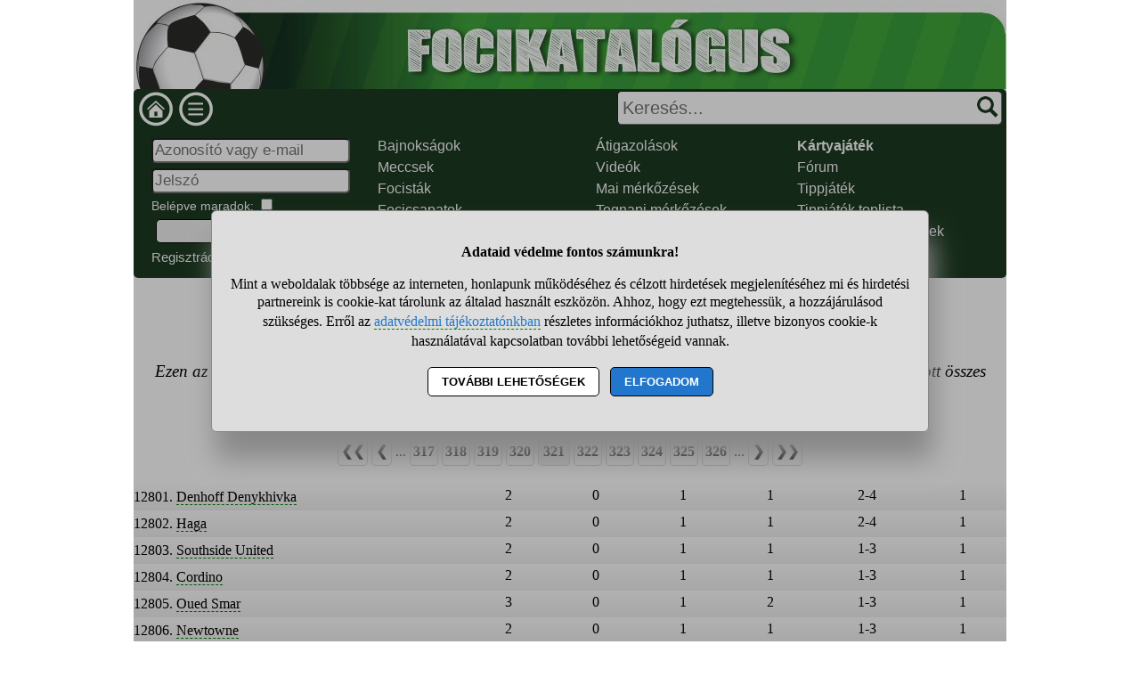

--- FILE ---
content_type: text/html; charset=UTF-8
request_url: https://www.focikatalogus.hu/all-time-oldal-321
body_size: 7734
content:
<!DOCTYPE html>
<html lang="hu">
<head>
<title>Focikatalógus All-Time toplista (321. oldal)</title>
<meta charset="utf-8">
<meta name="viewport" content="width=device-width, initial-scale=1">
<meta name="description" content="Egy toplista a Focikatalóguson nyilvántartott foci mérkőzések alapján, élen a legjobb focicsapatokkal. 321. oldal">
<meta name="keywords" content="foci, tabella, toplista, focicsapatok, all-time toplista">
<link rel="alternate" type="application/rss+xml" title="Fontosabb focieredmények" href="//www.focikatalogus.hu/rss_nepszeru">
<link rel="shortcut icon" href="//static.focikatalogus.hu/favicon.ico">
<link rel="apple-touch-icon" sizes="144x144" href="//static.focikatalogus.hu/apple-touch-icon-144x144.png">
<meta name="msapplication-TileColor" content="#FFFFFF">
<meta name="msapplication-TileImage" content="//static.focikatalogus.hu/mstile-144x144.png">
<style>
HTML,BODY,#main1,#main2{ width:980px;}
HTML,BODY{ font-size: 100%; line-height: 130%; margin: 0 auto 0 auto; font-family: tahoma;}
#main2{ background-color: white; overflow-y: hidden;}
H1{ color: #346d25; font-size: 140%; text-align: center; line-height: 120%; background-color: white; padding: 10px;}
H2{ font-size: 120%; margin: 30px 0 10px 0; text-align: center; padding: 5px 0 5px 0; color: black; background-color: #8db682; width: 100%; border-bottom: solid black 1px; }
#fejlec{ background-image: url("//static.focikatalogus.hu/pic/ujfejlec.jpg"); background-size: cover; width: 980px; height: 100px; cursor: pointer;}
#menu{ width: 100%; background-color: #1c3a20; padding: 2px 0 2px 0; font-family: sans-serif; color: #f9f9f9;}
#menu A{ color: #f9f9f9; border-bottom: 0;} #menu A:hover{ background-color: #1c3a20; border-bottom: dashed green 1px;}
.menu_bal{ width: 310px;}
#fooldalikon{ width: 40px; height: 40px; margin-left: 5px; background-image: url("//static.focikatalogus.hu/pic/menuikonok.png"); background-position: 0 0; cursor: pointer;}
#menuikon{ width: 40px; height: 40px; margin-left: 5px; background-image: url("//static.focikatalogus.hu/pic/menuikonok.png"); background-position: -40px 0; cursor: pointer;}
#kereses{ width: 670px; text-align: right;}
#keresesmezo{ height: 26px; width: 400px; font-size: 20px; padding: 5px 25px 5px 5px; margin: 0 5px 0 0; border-width: 1px;}
.keresesgomb{ position: absolute; width: 25px; height: 25px; background-color: white; background-image: url("//static.focikatalogus.hu/pic/menuikonok.png"); background-position: -80px 0; margin: 0; border: 0;}
.menuoszlop{ padding: 10px 2% 10px 2%;} .menuoszlop A{ font-weight: normal;}
#siteinfo{ width: 980px; text-align: center; font-size: 90%; border-top: solid black 1px; padding-top: 10px; margin-bottom: 120px; background-color: white;}
.morzsamenu{ font-size: 90%; padding: 14px 4px 5px 0; color: #898989;} .morzsamenu A{ color: #898989;}
.ivelt, SELECT, INPUT, TEXTAREA, BUTTON{ border-radius: 5px;}
.nemivelt1{ border-top-left-radius: 0;}
.nemivelt2{ border-top-right-radius: 0;}
.nemivelt3{ border-bottom-right-radius: 0;}
.nemivelt4{ border-bottom-left-radius: 0;}
.arnyek{ border: solid #a8a8a8 1px; box-shadow: 2px 4px 6px #787878;}
#gyorskereso{ background-color: white;}
#gyorskereso DIV{ border-top: solid #a6aca9 1px; border-bottom: solid #a6aca9 1px; cursor: pointer; background-color: #bed1b9; padding: 5px 15px 5px 15px;}
#gyorskereso DIV:hover{ background-color: #cccccc;}
.hiba{ background-color: #540607; color: white; border: solid black 3px; padding: 15px; text-align: center; margin: 15px; border-radius: 10px;}
.hiba A{ color: yellow;}
.ok{ font-size: 120%; line-height: 120%; text-align: center; margin: 10px; padding: 10px; margin-bottom: 0; padding-bottom: 0;}
.small{ font-size: 90%;}
.betoltesikon{ background-image: url("//static.focikatalogus.hu/pic/betoltes.gif"); width: 37px; height: 37px; display: block; margin: 10px auto 10px auto;}
TEXTAREA{ display: block; width: 90%; height: 160px; font-size: 120%; color: black;}
INPUT,SELECT{ font-size: 105%; color: darkred; margin-top: 3px; margin-bottom: 3px; padding: 2px;}
BUTTON{ display: block; margin: 5px; margin-left: auto; margin-right: auto; width: 95%; max-width: 300px; text-align: center; padding: 5px; border: solid black 1px; font-weight: bold; cursor: pointer;}
A{ color: #000000; text-decoration: none; border-bottom: 1px green dashed; line-height: 150%;}
A:hover{ background-color: #dfdfdf; cursor: pointer;} A.no{ border-bottom: 0;}
FORM{ display: inline; margin: 0; padding: 0;}
.flex{ display: flex; justify-content: center; flex-wrap: wrap;}
.editor{ margin: 15px 0 15px 0; padding: 15px 0 15px 0; background-color: #bed1b9; color: black; border: solid #cccccc 1px;}
.editor BUTTON{ background-color: #3a9e3e; box-shadow: 2px 4px 6px #888888;}
.gomb{ background-color: #eeeeee; padding: 3px 7px 3px 7px; margin: 2px 3px 4px 3px; font-weight: normal; display: inline-block; border: solid black 1px; border-radius: 10px;}
INPUT:disabled, SELECT:disabled, TEXTAREA:disabled{ background-color: #dedede;}
DIV{ word-break: break-word;}
.oldalszamok{ margin: 20px 0 20px 0; text-align: center;} .oldalszamok A, .oldalszamok SPAN{ display: inline-block; border: solid lightgray 1px; text-decoration: none; padding: 3px; background-color: white; min-width: 15px; font-weight: bold; border-radius: 5px;}.oldalszamok A:hover:not(.active) {background-color: #ddd;} .lista{ width: 100%; background: linear-gradient(#ffffff,#f0f0f0); padding: 3px 0 3px 0;} .tabella11{width: 38%;}.tabella12,.tabella13,.tabella14,.tabella15,.tabella17{width: 10%; text-align: center;}.tabella16{width: 12%; text-align: center;}#stialert{ position: fixed; height: 100vh; margin: 0; padding: 0; background-color: rgba(0,0,0,0.3); font-size: 16px;}
#stialert A{ color: #27c;}
#stialert BUTTON{ display: inline-block; width: auto; padding: 8px 15px; margin: 3px 0; text-transform: uppercase; background-color: #fff; color: #000;}
#stialert #stidiv{ position: relative; width: 800px; max-width: 78%; max-height: 80%; padding: 20px; background-color: #ddd; border: solid #888888 1px; border-radius: 6px; box-shadow: 5px 30px 30px #888888; text-align: center; overflow-x: hidden; overflow-y: auto;}
#stialert SPAN{ white-space: nowrap;}
#stialert .sti_valasztas{ display: flex; justify-content: space-between; margin: 10px 0;}
</style>
<script>
function e(s){ return(document.getElementById(s));}
function displayset(s,n){ if(e(s)!==null) e(s).style.display=(n==2 ? "flex": (n==1 ? "block":"none"));}
function reloadpage(){ window.location.reload(false);}
function classdel(c){ var x=document.getElementsByClassName(c); for(var i=0;i<x.length;i++) x[i].innerHTML="";}
function cookienemok(){ if(confirm("Ehhez a művelethez szükség van a cookie-k használatára. Engedélyezed ezt a weboldal számára?")){ ccookie("cookieok",new Date().getTime(),0,94608000); return false;} else return true;}
function gcookie(s){ var re=new RegExp(s+"=([^;]+)"); var value=re.exec(document.cookie); return(value!=null ? unescape(value[1]):null);}
function ccookie(nev,ertek,uzenet,exp){
 uzenet=(typeof uzenet!=="undefined" ? uzenet:1); exp=(typeof exp!=="undefined" ? exp:(ertek=="" ? -1:0));
 if(nev!="cookieok" && !gcookie("cookieok")){ if(uzenet==0 || cookienemok()) return(0);}
 if(exp!=0){ var t=new Date().getTime()+(exp*1000),d=new Date(); d.setTime(t);}
 document.cookie=encodeURIComponent(nev)+"="+encodeURIComponent(ertek)+"; path=/; "+(exp!="" ? "expires="+d.toGMTString()+"; ":"")+"domain=focikatalogus.hu"; return(1);
}
voltres=[];
function getscript(js,res){
 if(res!=""){
  if(this.className!=e(res).className){ if(e(res).innerHTML!="" && voltres[res]==js){ e(res).innerHTML=""; return;} classdel(e(res).className);}
  if(res!="res"){ displayset(res,1); ugras(res); betoltes(res,0);}
 }
 voltres[res]=js;
 var jss=document.createElement("script"); jss.type="text/javascript"; jss.src=js; jss.async=true;
 document.getElementsByTagName("head")[0].appendChild(jss);
}
function ugras(el){
 el=e(el); etop=el.offsetTop; wtop=window.scrollY; wbottom=wtop+window.innerHeight;
 if(etop>=wbottom || etop<=wtop) window.scrollTo(0,Math.max(etop-50,0));
}
function menukatt(){
 if(e("menudiv").style.display=="none"){ displayset("menudiv",2); displayset("gyorskereso",0); ccookie("menu",1,0);}
 else{ displayset("menudiv",0); ccookie("menu",0,0);}
 return false;
}
function uenc(v){
 return(encodeURIComponent(v.replace(/ /g,"-").replace("/"," ")));
}
function gyorskereses1(s){
var v=e("keresesmezo").value;
 if(s!=v || v.length>40) return false;
 displayset("menudiv",0); displayset("gyorskereso",1);
 getscript("/jquery/gyorskereso.php?keres="+uenc(v),"");
}
var sprev="";
function gyorskereses(){
var s=e("keresesmezo").value;
 if(s==sprev) return; sprev=s;
 if(s.length==0) return false;
 setTimeout(function(){gyorskereses1(s);},400);
}
function keresesfocus(){ if(e("keresesmezo").value!=""){ displayset("menudiv",0); displayset("gyorskereso",1);} gyorskereses();}
function kereses(){
 v=e("keresesmezo").value;
 if(v.trim()==""){ alert("Adj meg egy szót vagy kifejezést a kereséshez!"); return false;}
 if(v.length>40){ alert("Ilyen hosszú kifejezésre nem tudunk neked keresni! Csak a legfontosabb kulcsszavakat add meg, ha keresel!"); return false;}
 e("keresesgomb").disabled=true; e("keresesmezo").disabled=true; e("keresesmezo").value="Keresés folyamatban...";
 location.href="/"+uenc(v)+"-kereses";
 return false;
}
var betoltesalatt;
function betoltes(res,mode){
 if(mode==0){ betoltesalatt=1; displayset(res,0); e(res).innerHTML="<span class=\"betoltesikon\"></span>"; setTimeout(function(){ betoltes(res,1);},300);}
 else if(mode==1 && betoltesalatt==1) displayset(res,1);
}
function postform(form,js){
 res=form+"_res"; betoltes(res,0);
 var xhr=new XMLHttpRequest();
 xhr.open("POST","/jquery/"+js,true);
 xhr.onload=function(){ var v=this.responseText; if(v!="") eval(v); else displayset(res,0);};
 xhr.send(new FormData(e(form)));
 return false;
}
function sti_allitas(n,ertek){ document.getElementById(n).innerHTML=document.getElementById(n).innerHTML.replace((ertek=="BE" ? "BE":"KI"),(ertek=="BE" ? "KI":"BE"));}
function sti_meret(){ dd=document.getElementById("stidiv"); dd.style.left=((o.offsetWidth-dd.offsetWidth)/2)+"px"; dd.style.top=((o.offsetHeight-dd.offsetHeight)/2)+"px";}
function stialert(){
 d=document;
 if(document.getElementById("stialert")) return(null);
 o=d.getElementsByTagName("html")[0].appendChild(d.createElement("div")); o.id="stialert";
 d.body.style.position="absolute"; o.style.width=d.body.offsetWidth+"px";
 o.innerHTML="<div id=\"stidiv\"><p><b>Adataid védelme fontos számunkra!</b></p><p>Mint a weboldalak többsége az interneten, honlapunk működéséhez és célzott hirdetések megjelenítéséhez mi és hirdetési partnereink is cookie-kat tárolunk az általad használt eszközön. Ahhoz, hogy ezt megtehessük, a hozzájárulásod szükséges. Erről az <a href=\"/adatvedelem\">adatvédelmi tájékoztatónkban</a> részletes információkhoz juthatsz, illetve bizonyos cookie-k használatával kapcsolatban további lehetőségeid vannak.</p><p><button onclick='sti_lehetosegek();'>További lehetőségek</button> &nbsp; <button onclick='sti_mentes();' style=\"background-color: #27c; color: #fff;\">Elfogadom</button></p></div>";
 sti_meret();
}
function sti_kiir(n){
 if(n=="") be=1; else if(sti_ertek!=-1 && sti_ertek!=null) be=2; else be=0;
 return("<span"+(be!=1 ? " style=\"cursor: pointer; color: #27c;\" onclick='sti_allitas(\""+n+"\",this.innerHTML);'":"")+">"+(be>0 ? "BE":"KI")+"</span>");
}
function sti_valasztas(t,r,n){
 return("<div class=\"sti_valasztas\"><div style=\"text-align: left;\"><b>"+t+":</b>"+(n=="" ? " (nem kikapcsolható)":"")+"<br><small>"+r+"</small></div><div id='"+n+"'>"+sti_kiir(n)+"</div></div>");
}
function sti_lehetosegek(){
 document.getElementById("stidiv").innerHTML="<p>A weboldalunk és hirdetési partnereink által használt cookie-kat két részre bontottuk. A működéshez feltétlen szükségesek kikapcsolására nincs lehetőséged. A személyre szabottabb hirdetésekkel számodra érdekesebb reklámok jelenhetnek meg. Amennyiben ezt nem szeretnéd, elutasíthatod. További információkat az <a href=\"/adatvedelem\">adatvédelmi tájékoztatónkban</a> olvashatsz.</b></p>"+sti_valasztas("Az oldal működéséhez szükséges cookie-k","Szükségesek a belépés/regisztráció esetén történő azonosításhoz","")+sti_valasztas("Személyre szabott hirdetések megjelenítéséhez szükséges cookie-k","A célzott hirdetések korábban gyűjtött adatokon alapulnak, illetve adatokat gyűjthetnek a hirdetés célzásához<br>Ezek a hirdetések további cookie-kat használhatnak a gyakoriságkorlátozáshoz, összesített jelentésekhez és visszaélések elleni intézkedések céljából","stiok")+(sti_ertek!=null ? "<div class=\"sti_valasztas\"><div style=\"text-align: left;\"><a onclick='sti_visszavonas();' style=\"cursor: pointer;\">Korábbi hozzájárulás visszavonása</a><br><small>Ha visszavonod a korábbi nyilatkozatod, ezt úgy tekintjük, hogy a weboldalunk működéséhez szükséges cookie-k használatát sem engedélyezed. Enélkül viszont a honlapunk tartalmát sem fogod elérni.</small></div></div>":"")+"<p><button onclick='sti_mentes();'>Beállítások mentése</button></p>";
 sti_meret();
}
function sti_mentes(){
 c=document.getElementById("stiok");
 t=new Date().getTime(); d=new Date(); d.setTime(t+31536000000); if(c && c.innerHTML.indexOf(">KI<")!==-1) t=-1;
 document.cookie=encodeURIComponent("cookieok")+"="+encodeURIComponent(t)+"; path=/; expires="+d.toGMTString()+"; domain="+window.location.hostname.replace("www.","");
 if(sti_ertek!=null && (sti_ertek==t || (sti_ertek>-1 && t>-1))){ document.getElementsByTagName("html")[0].removeChild(document.getElementById("stialert")); sti_ertek=t;} else window.location.reload(false);
}
function sti_visszavonas(){
 t=new Date().getTime(); d=new Date(); d.setTime(t-1);
 document.cookie=encodeURIComponent("cookieok")+"="+encodeURIComponent(t)+"; path=/; expires="+d.toGMTString()+"; domain="+window.location.hostname.replace("www.","");
 document.getElementById("stidiv").innerHTML="<p><b>Visszavontad a cookie-k használatát lehetővé tevő hozzájárulásodat.</b></p><p>A weboldalunk használatához feltétlenül szükséges cookie-k nélkül a honlapunk tartalmát nem éred el. Ha a későbbiekben meggondolnád magad, a honlap újbóli meglátogatásakor újra dönthetsz a cookie-król.</p>";
}
var re=new RegExp("cookieok=([^;]+)"); var sti_ertek=re.exec(document.cookie); sti_ertek=(sti_ertek!=null ? unescape(sti_ertek[1]):null);

</script>
</head>
<body>
<div id="main1"><div id="main2">
<nav>
<div id="fejlec" onclick='location.href="/";'></div>
<div id="menu" class="flex ivelt" style="justify-content: space-between;">
<div class="flex menu_bal" style="justify-content: flex-start;">
<div id="fooldalikon" onclick='location.href="/";' title="Focikatalógus főoldala"></div>
<div id="menuikon" onclick='menukatt();'></div>
</div>
<form action="/all-time" method="POST" id="keresesform" onsubmit='return kereses();'>
<div id="kereses" style="position: relative; align-content: flex-end;">
<input type="text" name="keres" id="keresesmezo" placeholder="Keresés..." onfocus='keresesfocus();' onkeyup='gyorskereses();' autocomplete="off" class="ivelt">
<button id="keresesgomb" class="keresesgomb" style="top: 6px; right: 8px;" aria-label="Keresés"></button>
</div></form>
<div id="menudiv" class="flex" style="flex: 0 0 100%;">
<div class="menuoszlop" style="width: 22%;"><div id="belepesablak"><form action="/all-time" method="POST" id="blp" onsubmit='postform("blp","belepes.php"); return false;'><div><input type="text" name="nev" value='' placeholder="Azonosító vagy e-mail" title="Neved" style="width: 100%;"><br><input type="password" name="jelszo" maxlength="30" placeholder="Jelszó" title="Jelszavad" style="width: 100%;"><br><span style="font-size: 90%;">Belépve maradok: <input type="checkbox" name="auto" value="1" class="checkbox" title="Automatikus bejelentkeztetés"></span><br><button>Belépés</button><div class="flex" style="width: 100%; justify-content: space-between;"><div><a href="/regisztracio" style="font-size: 93%;">Regisztráció</a></div><div><a href="/elfelejtett-jelszo" style="font-size: 93%;">Elfelejtett jelszó</a></div></div></div></form></div>
<div id="blp_res"></div>
</div>
<div class="menuoszlop" style="width: 21%;"><a href='/bajnoksagok'>Bajnokságok</a><br><a href='/meccsek'>Meccsek</a><br><a href='/focistak'>Focisták</a><br><a href='/focicsapatok'>Focicsapatok</a><br></div>
<div class="menuoszlop" style="width: 19%;"><a href='/atigazolasok'>Átigazolások</a><br><a href='/videok'>Videók</a><br><a href='/meccsek-2025-12-23'>Mai mérkőzések</a><br><a href='/meccsek-2025-12-22'>Tegnapi mérkőzések</a><br></div>
<div class="menuoszlop" style="width: 22%;"><a href='/jatek'><b>Kártyajáték</b></a><br><a href='/forumok'>Fórum</a><br><a href='/tippek'>Tippjáték</a><br><a href='/tippek-toplista'>Tippjáték toplista</a><br><a href='/tippelheto-meccsek'>Tippelhető mérkőzések</a><br></div>
</div>
</div>
<div id="gyorskereso"></div>
<noscript><div class="hiba">Figyelem! Nincs a böngésződben engedélyezve a JavaScript futtatása, enélkül a honlapunk több fontos funkciója használhatatlan lesz számodra (köztük olyan fontos részek is, mint amilyen a Menüben navigálás, Keresés, a Bejelentkezés, illetve egyéb interakciók. A JavaScriptet a böngésződ beállításai között engedélyezheted.</div></noscript>
</nav>
<article>
<div id="main">
<h1>Focikatalógus All-Time toplista</h1>
<div class="ok"><em>Ezen az oldalon egy tabellát találsz, mely - bajnokságoktól/kupáktól függetlenül - a Focikatalóguson nyilvántartott összes focimérkőzés alapján készült.</em></div><br>
<div class="oldalszamok" style="text-align: center;"><a href='/all-time' title="Focicsapatok all-time toplistája">&#10094;&#10094;</a> <a href='/all-time-oldal-320' title="Focicsapatok all-time toplistája 320.">&#10094;</a> ...  <a href='/all-time-oldal-317' title="Focicsapatok all-time toplistája 317.">317</a>  <a href='/all-time-oldal-318' title="Focicsapatok all-time toplistája 318.">318</a>  <a href='/all-time-oldal-319' title="Focicsapatok all-time toplistája 319.">319</a>  <a href='/all-time-oldal-320' title="Focicsapatok all-time toplistája 320.">320</a>  <span style='background-color: #efefef; padding: 5px; font-weight: bold;'>321</span> <a href='/all-time-oldal-322' title="Focicsapatok all-time toplistája 322.">322</a>  <a href='/all-time-oldal-323' title="Focicsapatok all-time toplistája 323.">323</a>  <a href='/all-time-oldal-324' title="Focicsapatok all-time toplistája 324.">324</a>  <a href='/all-time-oldal-325' title="Focicsapatok all-time toplistája 325.">325</a>  <a href='/all-time-oldal-326' title="Focicsapatok all-time toplistája 326.">326</a> ... <a href='/all-time-oldal-322' title="Focicsapatok all-time toplistája 322.">&#10095;</a> <a href='/all-time-oldal-451' title="Focicsapatok all-time toplistája 451.">&#10095;&#10095;</a> </div>
<div class="tabella1 lista flex"><div class="tabella11">12801. <a href='/denhoff-denykhivka-focicsapat'>Denhoff Denykhivka</a></div><div class="tabella12">2</div><div class="tabella13">0</div><div class="tabella14">1</div><div class="tabella15">1</div><div class="tabella16">2-4</div><div class="tabella17">1</div></div>
<div class="tabella1 lista flex"><div class="tabella11">12802. <a href='/haga-focicsapat'>Haga</a></div><div class="tabella12">2</div><div class="tabella13">0</div><div class="tabella14">1</div><div class="tabella15">1</div><div class="tabella16">2-4</div><div class="tabella17">1</div></div>
<div class="tabella1 lista flex"><div class="tabella11">12803. <a href='/southside-united-focicsapat'>Southside United</a></div><div class="tabella12">2</div><div class="tabella13">0</div><div class="tabella14">1</div><div class="tabella15">1</div><div class="tabella16">1-3</div><div class="tabella17">1</div></div>
<div class="tabella1 lista flex"><div class="tabella11">12804. <a href='/cordino-focicsapat'>Cordino</a></div><div class="tabella12">2</div><div class="tabella13">0</div><div class="tabella14">1</div><div class="tabella15">1</div><div class="tabella16">1-3</div><div class="tabella17">1</div></div>
<div class="tabella1 lista flex"><div class="tabella11">12805. <a href='/oued-smar-focicsapat'>Oued Smar</a></div><div class="tabella12">3</div><div class="tabella13">0</div><div class="tabella14">1</div><div class="tabella15">2</div><div class="tabella16">1-3</div><div class="tabella17">1</div></div>
<div class="tabella1 lista flex"><div class="tabella11">12806. <a href='/newtowne-focicsapat'>Newtowne</a></div><div class="tabella12">2</div><div class="tabella13">0</div><div class="tabella14">1</div><div class="tabella15">1</div><div class="tabella16">1-3</div><div class="tabella17">1</div></div>
<div class="tabella1 lista flex"><div class="tabella11">12807. <a href='/mardin-47-spor-focicsapat'>Mardin 47 Spor</a></div><div class="tabella12">2</div><div class="tabella13">0</div><div class="tabella14">1</div><div class="tabella15">1</div><div class="tabella16">1-3</div><div class="tabella17">1</div></div>
<div class="tabella1 lista flex"><div class="tabella11">12808. <a href='/bevel-focicsapat'>Bevel</a></div><div class="tabella12">2</div><div class="tabella13">0</div><div class="tabella14">1</div><div class="tabella15">1</div><div class="tabella16">1-3</div><div class="tabella17">1</div></div>
<div class="tabella1 lista flex"><div class="tabella11">12809. <a href='/operario-mt-focicsapat'>Operário MT</a></div><div class="tabella12">2</div><div class="tabella13">0</div><div class="tabella14">1</div><div class="tabella15">1</div><div class="tabella16">1-3</div><div class="tabella17">1</div></div>
<div class="tabella1 lista flex"><div class="tabella11">12810. <a href='/uj-zeland-u19-focicsapat'>Új-Zéland U19</a></div><div class="tabella12">3</div><div class="tabella13">0</div><div class="tabella14">1</div><div class="tabella15">2</div><div class="tabella16">1-3</div><div class="tabella17">1</div></div>
<div class="tabella1 lista flex"><div class="tabella11">12811. <a href='/placido-de-castro-focicsapat'>Plácido de Castro</a></div><div class="tabella12">2</div><div class="tabella13">0</div><div class="tabella14">1</div><div class="tabella15">1</div><div class="tabella16">1-3</div><div class="tabella17">1</div></div>
<div class="tabella1 lista flex"><div class="tabella11">12812. <a href='/santamarina-tandil-focicsapat'>Santamarina Tandil</a></div><div class="tabella12">2</div><div class="tabella13">0</div><div class="tabella14">1</div><div class="tabella15">1</div><div class="tabella16">1-3</div><div class="tabella17">1</div></div>
<div class="tabella1 lista flex"><div class="tabella11">12813. <a href='/beykozspor-focicsapat'>Beykozspor</a></div><div class="tabella12">2</div><div class="tabella13">0</div><div class="tabella14">1</div><div class="tabella15">1</div><div class="tabella16">1-3</div><div class="tabella17">1</div></div>
<div class="tabella1 lista flex"><div class="tabella11">12814. <a href='/unitas-30-focicsapat'>Unitas &#39;30</a></div><div class="tabella12">2</div><div class="tabella13">0</div><div class="tabella14">1</div><div class="tabella15">1</div><div class="tabella16">1-3</div><div class="tabella17">1</div></div>
<div class="tabella1 lista flex"><div class="tabella11">12815. <a href='/temnic-focicsapat'>Temnic</a></div><div class="tabella12">2</div><div class="tabella13">0</div><div class="tabella14">1</div><div class="tabella15">1</div><div class="tabella16">1-3</div><div class="tabella17">1</div></div>
<div class="tabella1 lista flex"><div class="tabella11">12816. <a href='/fk-11-oktomvri-focicsapat'>FK 11 Oktomvri</a></div><div class="tabella12">2</div><div class="tabella13">0</div><div class="tabella14">1</div><div class="tabella15">1</div><div class="tabella16">1-3</div><div class="tabella17">1</div></div>
<div class="tabella1 lista flex"><div class="tabella11">12817. <a href='/skelmersdale-united-focicsapat'>Skelmersdale United</a></div><div class="tabella12">2</div><div class="tabella13">0</div><div class="tabella14">1</div><div class="tabella15">1</div><div class="tabella16">1-3</div><div class="tabella17">1</div></div>
<div class="tabella1 lista flex"><div class="tabella11">12818. <a href='/egyesult-arab-emirsegek-U18-focicsapat'>Egyesült Arab Emírségek U18</a></div><div class="tabella12">2</div><div class="tabella13">0</div><div class="tabella14">1</div><div class="tabella15">1</div><div class="tabella16">1-3</div><div class="tabella17">1</div></div>
<div class="tabella1 lista flex"><div class="tabella11">12819. <a href='/melun-focicsapat'>Melun</a></div><div class="tabella12">2</div><div class="tabella13">0</div><div class="tabella14">1</div><div class="tabella15">1</div><div class="tabella16">1-3</div><div class="tabella17">1</div></div>
<div class="tabella1 lista flex"><div class="tabella11">12820. <a href='/messolonghi-focicsapat'>Messolonghi</a></div><div class="tabella12">2</div><div class="tabella13">0</div><div class="tabella14">1</div><div class="tabella15">1</div><div class="tabella16">1-3</div><div class="tabella17">1</div></div>
<div class="tabella1 lista flex"><div class="tabella11">12821. <a href='/cn-sports-argentina-focicsapat'>CN Sports Argentina</a></div><div class="tabella12">2</div><div class="tabella13">0</div><div class="tabella14">1</div><div class="tabella15">1</div><div class="tabella16">1-3</div><div class="tabella17">1</div></div>
<div class="tabella1 lista flex"><div class="tabella11">12822. <a href='/touraine-focicsapat'>Touraine</a></div><div class="tabella12">2</div><div class="tabella13">0</div><div class="tabella14">1</div><div class="tabella15">1</div><div class="tabella16">1-3</div><div class="tabella17">1</div></div>
<div class="tabella1 lista flex"><div class="tabella11">12823. <a href='/sporting-atletico-ceuta-focicsapat'>Sporting Atlético Ceuta</a></div><div class="tabella12">2</div><div class="tabella13">0</div><div class="tabella14">1</div><div class="tabella15">1</div><div class="tabella16">1-3</div><div class="tabella17">1</div></div>
<div class="tabella1 lista flex"><div class="tabella11">12824. <a href='/ordabasy-u19-focicsapat'>Ordabasy U19</a></div><div class="tabella12">2</div><div class="tabella13">0</div><div class="tabella14">1</div><div class="tabella15">1</div><div class="tabella16">1-3</div><div class="tabella17">1</div></div>
<div class="tabella1 lista flex"><div class="tabella11">12825. <a href='/portimonense-2-focicsapat'>Portimonense II</a></div><div class="tabella12">2</div><div class="tabella13">0</div><div class="tabella14">1</div><div class="tabella15">1</div><div class="tabella16">1-3</div><div class="tabella17">1</div></div>
<div class="tabella1 lista flex"><div class="tabella11">12826. <a href='/dolce-bretana-focicsapat'>Dolce Bretana</a></div><div class="tabella12">2</div><div class="tabella13">0</div><div class="tabella14">1</div><div class="tabella15">1</div><div class="tabella16">1-3</div><div class="tabella17">1</div></div>
<div class="tabella1 lista flex"><div class="tabella11">12827. <a href='/pusca-focicsapat'>Pusca</a></div><div class="tabella12">2</div><div class="tabella13">0</div><div class="tabella14">1</div><div class="tabella15">1</div><div class="tabella16">1-3</div><div class="tabella17">1</div></div>
<div class="tabella1 lista flex"><div class="tabella11">12828. <a href='/foresters-focicsapat'>Foresters</a></div><div class="tabella12">2</div><div class="tabella13">0</div><div class="tabella14">1</div><div class="tabella15">1</div><div class="tabella16">1-3</div><div class="tabella17">1</div></div>
<div class="tabella1 lista flex"><div class="tabella11">12829. <a href='/miramar-focicsapat'>Miramar</a></div><div class="tabella12">2</div><div class="tabella13">0</div><div class="tabella14">1</div><div class="tabella15">1</div><div class="tabella16">1-3</div><div class="tabella17">1</div></div>
<div class="tabella1 lista flex"><div class="tabella11">12830. <a href='/gaadiidka-focicsapat'>Gaadiidka</a></div><div class="tabella12">2</div><div class="tabella13">0</div><div class="tabella14">1</div><div class="tabella15">1</div><div class="tabella16">1-3</div><div class="tabella17">1</div></div>
<div class="tabella1 lista flex"><div class="tabella11">12831. <a href='/atletico-paso-focicsapat'>Atlético Paso</a></div><div class="tabella12">3</div><div class="tabella13">0</div><div class="tabella14">1</div><div class="tabella15">2</div><div class="tabella16">1-3</div><div class="tabella17">1</div></div>
<div class="tabella1 lista flex"><div class="tabella11">12832. <a href='/recreativa-de-lamelas-focicsapat'>Recreativa de Lamelas</a></div><div class="tabella12">2</div><div class="tabella13">0</div><div class="tabella14">1</div><div class="tabella15">1</div><div class="tabella16">1-3</div><div class="tabella17">1</div></div>
<div class="tabella1 lista flex"><div class="tabella11">12833. <a href='/bagua-grande-focicsapat'>Bagua Grande</a></div><div class="tabella12">2</div><div class="tabella13">0</div><div class="tabella14">1</div><div class="tabella15">1</div><div class="tabella16">1-3</div><div class="tabella17">1</div></div>
<div class="tabella1 lista flex"><div class="tabella11">12834. <a href='/rus-assenois-focicsapat'>RUS Assenois</a></div><div class="tabella12">3</div><div class="tabella13">0</div><div class="tabella14">1</div><div class="tabella15">2</div><div class="tabella16">1-3</div><div class="tabella17">1</div></div>
<div class="tabella1 lista flex"><div class="tabella11">12835. <a href='/club-medjezien-focicsapat'>Club Medjezien</a></div><div class="tabella12">2</div><div class="tabella13">0</div><div class="tabella14">1</div><div class="tabella15">1</div><div class="tabella16">1-3</div><div class="tabella17">1</div></div>
<div class="tabella1 lista flex"><div class="tabella11">12836. <a href='/bourg-de-peage-focicsapat'>Bourg de Péage</a></div><div class="tabella12">2</div><div class="tabella13">0</div><div class="tabella14">1</div><div class="tabella15">1</div><div class="tabella16">1-3</div><div class="tabella17">1</div></div>
<div class="tabella1 lista flex"><div class="tabella11">12837. <a href='/olimpia-ita-focicsapat'>Olimpia Itá</a></div><div class="tabella12">3</div><div class="tabella13">0</div><div class="tabella14">1</div><div class="tabella15">2</div><div class="tabella16">1-3</div><div class="tabella17">1</div></div>
<div class="tabella1 lista flex"><div class="tabella11">12838. <a href='/kabai-meteorit-focicsapat'>Kabai Meteorit</a></div><div class="tabella12">2</div><div class="tabella13">0</div><div class="tabella14">1</div><div class="tabella15">1</div><div class="tabella16">1-3</div><div class="tabella17">1</div></div>
<div class="tabella1 lista flex"><div class="tabella11">12839. <a href='/cultural-correlha-focicsapat'>Correlha</a></div><div class="tabella12">2</div><div class="tabella13">0</div><div class="tabella14">1</div><div class="tabella15">1</div><div class="tabella16">1-3</div><div class="tabella17">1</div></div>
<div class="tabella1 lista flex"><div class="tabella11">12840. <a href='/ciudad-vinotinto-focicsapat'>Ciudad Vinotinto</a></div><div class="tabella12">2</div><div class="tabella13">0</div><div class="tabella14">1</div><div class="tabella15">1</div><div class="tabella16">1-3</div><div class="tabella17">1</div></div>
<div class="oldalszamok" style="text-align: center;"><a href='/all-time' title="Focicsapatok all-time toplistája">&#10094;&#10094;</a> <a href='/all-time-oldal-320' title="Focicsapatok all-time toplistája 320.">&#10094;</a> ...  <a href='/all-time-oldal-317' title="Focicsapatok all-time toplistája 317.">317</a>  <a href='/all-time-oldal-318' title="Focicsapatok all-time toplistája 318.">318</a>  <a href='/all-time-oldal-319' title="Focicsapatok all-time toplistája 319.">319</a>  <a href='/all-time-oldal-320' title="Focicsapatok all-time toplistája 320.">320</a>  <span style='background-color: #efefef; padding: 5px; font-weight: bold;'>321</span> <a href='/all-time-oldal-322' title="Focicsapatok all-time toplistája 322.">322</a>  <a href='/all-time-oldal-323' title="Focicsapatok all-time toplistája 323.">323</a>  <a href='/all-time-oldal-324' title="Focicsapatok all-time toplistája 324.">324</a>  <a href='/all-time-oldal-325' title="Focicsapatok all-time toplistája 325.">325</a>  <a href='/all-time-oldal-326' title="Focicsapatok all-time toplistája 326.">326</a> ... <a href='/all-time-oldal-322' title="Focicsapatok all-time toplistája 322.">&#10095;</a> <a href='/all-time-oldal-451' title="Focicsapatok all-time toplistája 451.">&#10095;&#10095;</a> </div>
</div>
<br></article>
</div>
</div>

<footer>

<div id="siteinfo">
Minden jog fenntartva &#169; 2025, www.focikatalogus.hu<br>
<a href="/felhasznaloi-szabalyzat">Felhasználói szabályzat</a> |
<a href="/jogi-nyilatkozat">Jogi nyilatkozat</a> |
<a href="/adatvedelem">Adatvédelem</a> | <a href="#" onclick='stialert(); sti_lehetosegek();'>Cookie beállítások</a> | 
<a href="/bannereink">Bannereink</a> |
<a href="/facebook" target="_blank">Facebook</a>
</div>
</footer>
<div id="res"></div>
<script>stialert();</script></body>
</html>